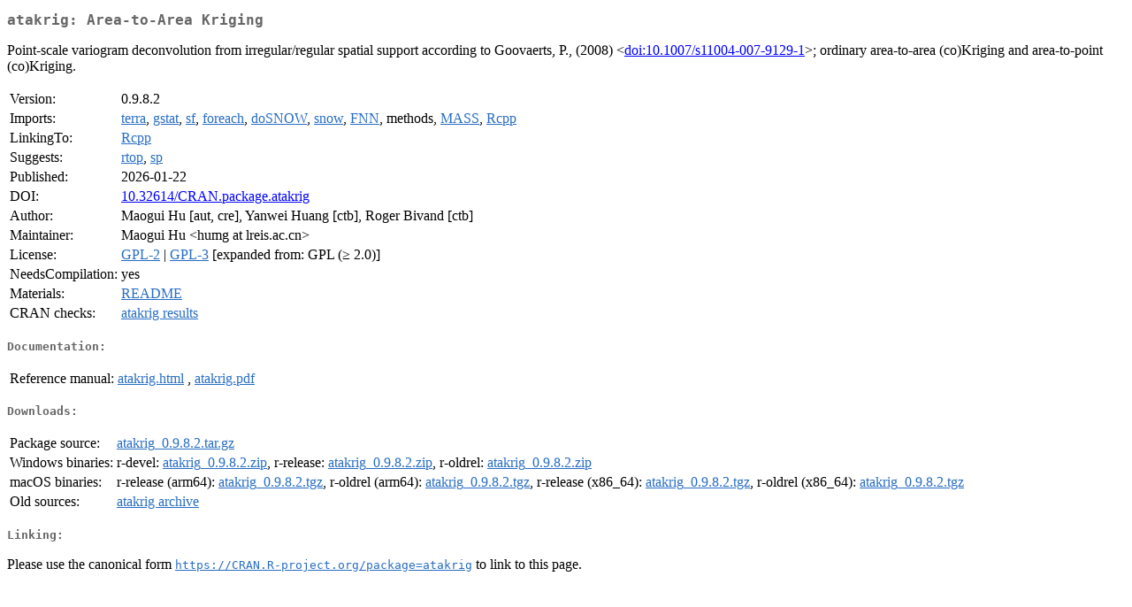

--- FILE ---
content_type: text/html
request_url: https://cran.uvigo.es/web/packages/atakrig/index.html
body_size: 1611
content:
<!DOCTYPE html>
<html>
<head>
<title>CRAN: Package atakrig</title>
<link rel="canonical" href="https://CRAN.R-project.org/package=atakrig"/>
<link rel="stylesheet" type="text/css" href="../../CRAN_web.css" />
<meta http-equiv="Content-Type" content="text/html; charset=utf-8" />
<meta name="viewport" content="width=device-width, initial-scale=1.0, user-scalable=yes"/>
<meta name="citation_title" content="Area-to-Area Kriging [R package atakrig version 0.9.8.2]" />
<meta name="citation_author" content="Maogui Hu" />
<meta name="citation_publication_date" content="2026-01-22" />
<meta name="citation_public_url" content="https://CRAN.R-project.org/package=atakrig" />
<meta name="DC.identifier" content="https://CRAN.R-project.org/package=atakrig" />
<meta name="DC.publisher" content="Comprehensive R Archive Network (CRAN)" />
<meta name="twitter:card" content="summary" />
<meta property="og:title" content="atakrig: Area-to-Area Kriging" />
<meta property="og:description" content="Point-scale variogram deconvolution from irregular/regular spatial support according to Goovaerts, P., (2008) &amp;lt;&lt;a href=&quot;https://doi.org/10.1007%2Fs11004-007-9129-1&quot; target=&quot;_top&quot;&gt;doi:10.1007/s11004-007-9129-1&lt;/a&gt;&amp;gt;; ordinary area-to-area (co)Kriging and area-to-point (co)Kriging." />
<meta property="og:image" content="https://CRAN.R-project.org/CRANlogo.png" />
<meta property="og:type" content="website" />
<meta property="og:url" content="https://CRAN.R-project.org/package=atakrig" />
<style type="text/css">
  table td { vertical-align: top; }
</style>
</head>
<body>
<div class="container">
<h2>atakrig: Area-to-Area Kriging</h2>
<p>Point-scale variogram deconvolution from irregular/regular spatial support according to Goovaerts, P., (2008) &lt;<a href="https://doi.org/10.1007%2Fs11004-007-9129-1" target="_top">doi:10.1007/s11004-007-9129-1</a>&gt;; ordinary area-to-area (co)Kriging and area-to-point (co)Kriging.</p>
<table>
<tr>
<td>Version:</td>
<td>0.9.8.2</td>
</tr>
<tr>
<td>Imports:</td>
<td><a href="../terra/index.html"><span class="CRAN">terra</span></a>, <a href="../gstat/index.html"><span class="CRAN">gstat</span></a>, <a href="../sf/index.html"><span class="CRAN">sf</span></a>, <a href="../foreach/index.html"><span class="CRAN">foreach</span></a>, <a href="../doSNOW/index.html"><span class="CRAN">doSNOW</span></a>, <a href="../snow/index.html"><span class="CRAN">snow</span></a>, <a href="../FNN/index.html"><span class="CRAN">FNN</span></a>, methods, <a href="../MASS/index.html"><span class="CRAN">MASS</span></a>, <a href="../Rcpp/index.html"><span class="CRAN">Rcpp</span></a></td>
</tr>
<tr>
<td>LinkingTo:</td>
<td><a href="../Rcpp/index.html"><span class="CRAN">Rcpp</span></a></td>
</tr>
<tr>
<td>Suggests:</td>
<td><a href="../rtop/index.html"><span class="CRAN">rtop</span></a>, <a href="../sp/index.html"><span class="CRAN">sp</span></a></td>
</tr>
<tr>
<td>Published:</td>
<td>2026-01-22</td>
</tr>
<tr>
<td>DOI:</td>
<td><a href="https://doi.org/10.32614/CRAN.package.atakrig">10.32614/CRAN.package.atakrig</a></td>
</tr>
<tr>
<td>Author:</td>
<td>Maogui Hu [aut, cre],
  Yanwei Huang [ctb],
  Roger Bivand [ctb]</td>
</tr>
<tr>
<td>Maintainer:</td>
<td>Maogui Hu  &#x3c;&#x68;&#x75;&#x6d;&#x67;&#x20;&#x61;&#x74;&#x20;&#x6c;&#x72;&#x65;&#x69;&#x73;&#x2e;&#x61;&#x63;&#x2e;&#x63;&#x6e;&#x3e;</td>
</tr>
<tr>
<td>License:</td>
<td><a href="../../licenses/GPL-2"><span class="CRAN">GPL-2</span></a> | <a href="../../licenses/GPL-3"><span class="CRAN">GPL-3</span></a> [expanded from: GPL (&ge; 2.0)]</td>
</tr>
<tr>
<td>NeedsCompilation:</td>
<td>yes</td>
</tr>
<tr>
<td>Materials:</td>
<td><a href="readme/README.html"><span class="CRAN">README</span></a> </td>
</tr>
<tr>
<td>CRAN&nbsp;checks:</td>
<td><a href="../../checks/check_results_atakrig.html"><span class="CRAN">atakrig results</span></a></td>
</tr>
</table>
<h4>Documentation:</h4>
<table>
<tr>
<td>Reference&nbsp;manual:</td>
<td>
 <a href="refman/atakrig.html"><span class="CRAN">atakrig.html</span></a> ,  <a href="atakrig.pdf"><span class="CRAN">atakrig.pdf</span></a> 
</td>
</tr>
</table>
<h4>Downloads:</h4>
<table>
<tr>
<td> Package&nbsp;source: </td>
<td> <a href="../../../src/contrib/atakrig_0.9.8.2.tar.gz"> <span class="CRAN"> atakrig_0.9.8.2.tar.gz </span> </a> </td>
</tr>
<tr>
<td> Windows&nbsp;binaries: </td>
<td> r-devel: <a href="../../../bin/windows/contrib/4.6/atakrig_0.9.8.2.zip"><span class="CRAN">atakrig_0.9.8.2.zip</span></a>, r-release: <a href="../../../bin/windows/contrib/4.5/atakrig_0.9.8.2.zip"><span class="CRAN">atakrig_0.9.8.2.zip</span></a>, r-oldrel: <a href="../../../bin/windows/contrib/4.4/atakrig_0.9.8.2.zip"><span class="CRAN">atakrig_0.9.8.2.zip</span></a> </td>
</tr>
<tr>
<td> macOS&nbsp;binaries: </td>
<td> r-release (arm64): <a href="../../../bin/macosx/big-sur-arm64/contrib/4.5/atakrig_0.9.8.2.tgz"><span class="CRAN">atakrig_0.9.8.2.tgz</span></a>, r-oldrel (arm64): <a href="../../../bin/macosx/big-sur-arm64/contrib/4.4/atakrig_0.9.8.2.tgz"><span class="CRAN">atakrig_0.9.8.2.tgz</span></a>, r-release (x86_64): <a href="../../../bin/macosx/big-sur-x86_64/contrib/4.5/atakrig_0.9.8.2.tgz"><span class="CRAN">atakrig_0.9.8.2.tgz</span></a>, r-oldrel (x86_64): <a href="../../../bin/macosx/big-sur-x86_64/contrib/4.4/atakrig_0.9.8.2.tgz"><span class="CRAN">atakrig_0.9.8.2.tgz</span></a> </td>
</tr>
<tr>
<td> Old&nbsp;sources: </td>
<td> <a href="https://CRAN.R-project.org/src/contrib/Archive/atakrig"> <span class="CRAN"> atakrig archive </span> </a> </td>
</tr>
</table>
<h4>Linking:</h4>
<p>Please use the canonical form
<a href="https://CRAN.R-project.org/package=atakrig"><span class="CRAN"><samp>https://CRAN.R-project.org/package=atakrig</samp></span></a>
to link to this page.</p>
</div>
</body>
</html>
